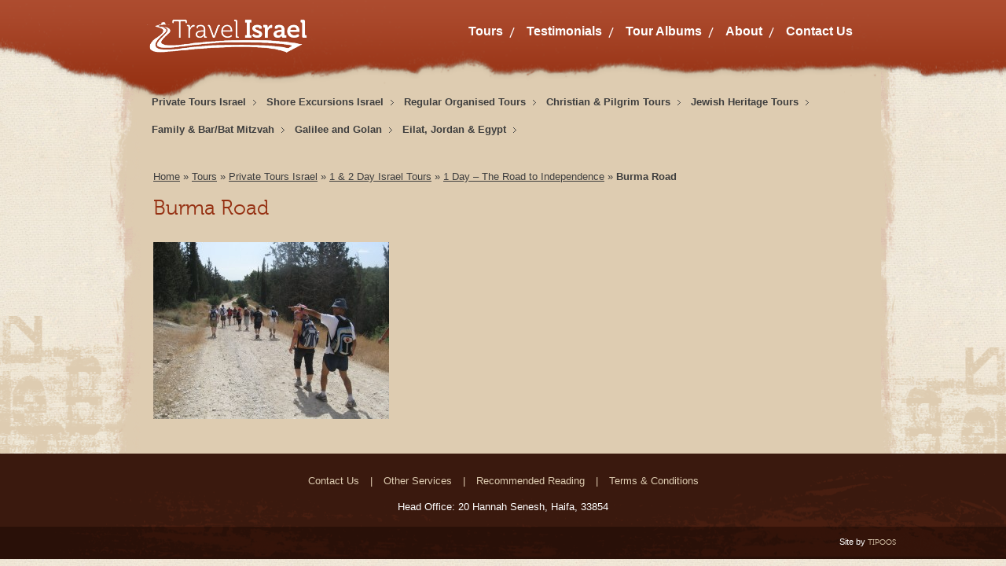

--- FILE ---
content_type: text/html; charset=UTF-8
request_url: https://www.travelisrael.co.il/tours/private-tours/1-2-day-tours/1-day-road-to-independence/burma-rd/
body_size: 7582
content:
<!DOCTYPE html PUBLIC "-//W3C//DTD XHTML 1.0 Strict//EN" "http://www.w3.org/TR/xhtml1/DTD/xhtml1-strict.dtd">

<html xmlns="http://www.w3.org/1999/xhtml" lang="en-US">

<head profile="http://gmpg.org/xfn/11">
	
	<meta http-equiv="Content-Type" content="text/html; charset=UTF-8" />
	
	
	<title>
		     Burma Road - Travel Israel	</title>
	
	<link rel="shortcut icon" href="/favicon.ico" type="image/x-icon" />
	
	<link rel="stylesheet" href="https://www.travelisrael.co.il/wp-content/themes/travel/style.css" type="text/css" />
	
	<link rel="pingback" href="https://www.travelisrael.co.il/xmlrpc.php" />

	
	<link rel='dns-prefetch' href='//ajax.googleapis.com' />
<link rel='dns-prefetch' href='//maps.googleapis.com' />
<link rel='dns-prefetch' href='//s.w.org' />
<link rel="alternate" type="application/rss+xml" title="Travel Israel &raquo; Feed" href="https://www.travelisrael.co.il/feed/" />
<link rel="alternate" type="application/rss+xml" title="Travel Israel &raquo; Comments Feed" href="https://www.travelisrael.co.il/comments/feed/" />
<link rel="alternate" type="application/rss+xml" title="Travel Israel &raquo; Burma Road Comments Feed" href="https://www.travelisrael.co.il/tours/private-tours/1-2-day-tours/1-day-road-to-independence/burma-rd/feed/" />
		<script type="text/javascript">
			window._wpemojiSettings = {"baseUrl":"https:\/\/s.w.org\/images\/core\/emoji\/13.0.0\/72x72\/","ext":".png","svgUrl":"https:\/\/s.w.org\/images\/core\/emoji\/13.0.0\/svg\/","svgExt":".svg","source":{"concatemoji":"https:\/\/www.travelisrael.co.il\/wp-includes\/js\/wp-emoji-release.min.js?ver=5.5.17"}};
			!function(e,a,t){var n,r,o,i=a.createElement("canvas"),p=i.getContext&&i.getContext("2d");function s(e,t){var a=String.fromCharCode;p.clearRect(0,0,i.width,i.height),p.fillText(a.apply(this,e),0,0);e=i.toDataURL();return p.clearRect(0,0,i.width,i.height),p.fillText(a.apply(this,t),0,0),e===i.toDataURL()}function c(e){var t=a.createElement("script");t.src=e,t.defer=t.type="text/javascript",a.getElementsByTagName("head")[0].appendChild(t)}for(o=Array("flag","emoji"),t.supports={everything:!0,everythingExceptFlag:!0},r=0;r<o.length;r++)t.supports[o[r]]=function(e){if(!p||!p.fillText)return!1;switch(p.textBaseline="top",p.font="600 32px Arial",e){case"flag":return s([127987,65039,8205,9895,65039],[127987,65039,8203,9895,65039])?!1:!s([55356,56826,55356,56819],[55356,56826,8203,55356,56819])&&!s([55356,57332,56128,56423,56128,56418,56128,56421,56128,56430,56128,56423,56128,56447],[55356,57332,8203,56128,56423,8203,56128,56418,8203,56128,56421,8203,56128,56430,8203,56128,56423,8203,56128,56447]);case"emoji":return!s([55357,56424,8205,55356,57212],[55357,56424,8203,55356,57212])}return!1}(o[r]),t.supports.everything=t.supports.everything&&t.supports[o[r]],"flag"!==o[r]&&(t.supports.everythingExceptFlag=t.supports.everythingExceptFlag&&t.supports[o[r]]);t.supports.everythingExceptFlag=t.supports.everythingExceptFlag&&!t.supports.flag,t.DOMReady=!1,t.readyCallback=function(){t.DOMReady=!0},t.supports.everything||(n=function(){t.readyCallback()},a.addEventListener?(a.addEventListener("DOMContentLoaded",n,!1),e.addEventListener("load",n,!1)):(e.attachEvent("onload",n),a.attachEvent("onreadystatechange",function(){"complete"===a.readyState&&t.readyCallback()})),(n=t.source||{}).concatemoji?c(n.concatemoji):n.wpemoji&&n.twemoji&&(c(n.twemoji),c(n.wpemoji)))}(window,document,window._wpemojiSettings);
		</script>
		<style type="text/css">
img.wp-smiley,
img.emoji {
	display: inline !important;
	border: none !important;
	box-shadow: none !important;
	height: 1em !important;
	width: 1em !important;
	margin: 0 .07em !important;
	vertical-align: -0.1em !important;
	background: none !important;
	padding: 0 !important;
}
</style>
	<link rel='stylesheet' id='wp-block-library-css'  href='https://www.travelisrael.co.il/wp-includes/css/dist/block-library/style.min.css?ver=5.5.17' type='text/css' media='all' />
<link rel='stylesheet' id='contact-form-7-css'  href='https://www.travelisrael.co.il/wp-content/plugins/contact-form-7/includes/css/styles.css?ver=5.3' type='text/css' media='all' />
<link rel='stylesheet' id='fancybox-for-wp-css'  href='https://www.travelisrael.co.il/wp-content/plugins/fancybox-for-wordpress/assets/css/fancybox.css?ver=1.3.4' type='text/css' media='all' />
<link rel='stylesheet' id='google-maps-builder-plugin-styles-css'  href='https://www.travelisrael.co.il/wp-content/plugins/google-maps-builder/vendor/wordimpress/maps-builder-core/assets/css/google-maps-builder.min.css?ver=2.1.2' type='text/css' media='all' />
<link rel='stylesheet' id='google-maps-builder-map-icons-css'  href='https://www.travelisrael.co.il/wp-content/plugins/google-maps-builder/vendor/wordimpress/maps-builder-core/includes/libraries/map-icons/css/map-icons.css?ver=2.1.2' type='text/css' media='all' />
<script type='text/javascript' src='https://ajax.googleapis.com/ajax/libs/jquery/1.7.2/jquery.min.js?ver=5.5.17' id='jquery-js'></script>
<script type='text/javascript' src='https://www.travelisrael.co.il/wp-content/plugins/fancybox-for-wordpress/assets/js/jquery.fancybox.js?ver=1.3.4' id='fancybox-for-wp-js'></script>
<script type='text/javascript' src='https://maps.googleapis.com/maps/api/js?v=3.exp&#038;libraries=places&#038;ver=5.5.17' id='google-maps-builder-gmaps-js'></script>
<link rel="https://api.w.org/" href="https://www.travelisrael.co.il/wp-json/" /><link rel="alternate" type="application/json" href="https://www.travelisrael.co.il/wp-json/wp/v2/media/1398" /><link rel='shortlink' href='https://www.travelisrael.co.il/?p=1398' />
<link rel="alternate" type="application/json+oembed" href="https://www.travelisrael.co.il/wp-json/oembed/1.0/embed?url=https%3A%2F%2Fwww.travelisrael.co.il%2Ftours%2Fprivate-tours%2F1-2-day-tours%2F1-day-road-to-independence%2Fburma-rd%2F" />
<link rel="alternate" type="text/xml+oembed" href="https://www.travelisrael.co.il/wp-json/oembed/1.0/embed?url=https%3A%2F%2Fwww.travelisrael.co.il%2Ftours%2Fprivate-tours%2F1-2-day-tours%2F1-day-road-to-independence%2Fburma-rd%2F&#038;format=xml" />

<!-- Fancybox for WordPress v3.2.9 -->
<style type="text/css">
	.fancybox-slide--image .fancybox-content{background-color: #ffffff}div.fancybox-caption{display:none !important;}
	
	img.fancybox-image{border-width:10px;border-color:#ffffff;border-style:solid;height:auto;}
	div.fancybox-bg{background-color:rgba(102,102,102,0.3);opacity:1 !important;}div.fancybox-content{border-color:#ffffff}
	div#fancybox-title{background-color:#ffffff}
	div.fancybox-content{background-color:#ffffff}
	div#fancybox-title-inside{color:#333333}
	
	
	
	div.fancybox-caption p.caption-title{display:inline-block}
	div.fancybox-caption p.caption-title{font-size:14px}
	div.fancybox-caption p.caption-title{color:#333333}
	div.fancybox-caption {color:#333333}div.fancybox-caption p.caption-title {background:#fff; width:auto;padding:10px 30px;}div.fancybox-content p.caption-title{color:#333333;margin: 0;padding: 5px 0;}
</style><script type="text/javascript">
	jQuery(function () {

		var mobileOnly = false;
		
		if (mobileOnly) {
			return;
		}

		jQuery.fn.getTitle = function () { // Copy the title of every IMG tag and add it to its parent A so that fancybox can show titles
			var arr = jQuery("a[data-fancybox]");
									jQuery.each(arr, function() {
										var title = jQuery(this).children("img").attr("title");
										 var caption = jQuery(this).next("figcaption").html();
                                        if(caption && title){jQuery(this).attr("title",title+" " + caption)}else if(title){ jQuery(this).attr("title",title);}else if(caption){jQuery(this).attr("title",caption);}
									});			}

		// Supported file extensions

				var thumbnails = jQuery("a:has(img)").not(".nolightbox").not('.envira-gallery-link').not('.ngg-simplelightbox').filter(function () {
			return /\.(jpe?g|png|gif|mp4|webp|bmp|pdf)(\?[^/]*)*$/i.test(jQuery(this).attr('href'))
		});
		

		// Add data-type iframe for links that are not images or videos.
		var iframeLinks = jQuery('.fancyboxforwp').filter(function () {
			return !/\.(jpe?g|png|gif|mp4|webp|bmp|pdf)(\?[^/]*)*$/i.test(jQuery(this).attr('href'))
		}).filter(function () {
			return !/vimeo|youtube/i.test(jQuery(this).attr('href'))
		});
		iframeLinks.attr({"data-type": "iframe"}).getTitle();

				// Gallery All
		thumbnails.addClass("fancyboxforwp").attr("data-fancybox", "gallery").getTitle();
		iframeLinks.attr({"data-fancybox": "gallery"}).getTitle();

		// Gallery type NONE
		
		// Call fancybox and apply it on any link with a rel atribute that starts with "fancybox", with the options set on the admin panel
		jQuery("a.fancyboxforwp").fancyboxforwp({
			loop: false,
			smallBtn: true,
			zoomOpacity: "auto",
			animationEffect: "fade",
			animationDuration: 500,
			transitionEffect: "fade",
			transitionDuration: "300",
			overlayShow: true,
			overlayOpacity: "0.3",
			titleShow: true,
			titlePosition: "inside",
			keyboard: true,
			showCloseButton: true,
			arrows: true,
			clickContent:false,
			clickSlide: "close",
			mobile: {
				clickContent: function (current, event) {
					return current.type === "image" ? "toggleControls" : false;
				},
				clickSlide: function (current, event) {
					return current.type === "image" ? "close" : "close";
				},
			},
			wheel: false,
			toolbar: true,
			preventCaptionOverlap: true,
			onInit: function() { },			onDeactivate
	: function() { },		beforeClose: function() { },			afterShow: function(instance) { jQuery( ".fancybox-image" ).on("click", function( ){ ( instance.isScaledDown() ) ? instance.scaleToActual() : instance.scaleToFit() }) },				afterClose: function() { },					caption : function( instance, item ) {if("undefined" != typeof jQuery(this).context ){var title = jQuery(this).context.title;} else { var title = jQuery(this).attr("title");}var caption = jQuery(this).data('caption') || '';if ( item.type === 'image' && title.length ) {caption = (caption.length ? caption + '<br />' : '') + '<p class="caption-title">'+title+'</p>' ;}return caption;},
		afterLoad : function( instance, current ) {current.$content.append('<div class=\"fancybox-custom-caption inside-caption\" style=\" position: absolute;left:0;right:0;color:#000;margin:0 auto;bottom:0;text-align:center;background-color:#ffffff \">' + current.opts.caption + '</div>');},
			})
		;

			})
</script>
<!-- END Fancybox for WordPress -->
<style type="text/css">.recentcomments a{display:inline !important;padding:0 !important;margin:0 !important;}</style><link rel="icon" href="https://www.travelisrael.co.il/wp-content/uploads/2020/12/Travelisrsrael_fa-150x150.png" sizes="32x32" />
<link rel="icon" href="https://www.travelisrael.co.il/wp-content/uploads/2020/12/Travelisrsrael_fa-300x300.png" sizes="192x192" />
<link rel="apple-touch-icon" href="https://www.travelisrael.co.il/wp-content/uploads/2020/12/Travelisrsrael_fa-300x300.png" />
<meta name="msapplication-TileImage" content="https://www.travelisrael.co.il/wp-content/uploads/2020/12/Travelisrsrael_fa-300x300.png" />
	
</head>

<body class="attachment attachment-template-default attachmentid-1398 attachment-jpeg">
<script type="text/javascript">

  var _gaq = _gaq || [];
  _gaq.push(['_setAccount', 'UA-9014995-1']);
  _gaq.push(['_trackPageview']);

  (function() {
    var ga = document.createElement('script'); ga.type = 'text/javascript'; ga.async = true;
    ga.src = ('https:' == document.location.protocol ? 'https://ssl' : 'http://www') + '.google-analytics.com/ga.js';
    var s = document.getElementsByTagName('script')[0]; s.parentNode.insertBefore(ga, s);
  })();

</script>	
<div id="top">
	<div class="header">
      <div class="logo"><a href="https://www.travelisrael.co.il"><img src="https://www.travelisrael.co.il/wp-content/themes/travel/images/logoTI.png" /></a></div>
      
      <div class="nav">
      <ul id="menu-top-menu" class="menu"><li id="menu-item-39" class="menu-item menu-item-type-post_type menu-item-object-page menu-item-39"><a href="https://www.travelisrael.co.il/tours/">Tours</a></li>
<li id="menu-item-46" class="menu-item menu-item-type-post_type menu-item-object-page menu-item-46"><a href="https://www.travelisrael.co.il/testimonials/">Testimonials</a></li>
<li id="menu-item-2920" class="menu-item menu-item-type-post_type menu-item-object-page menu-item-2920"><a href="https://www.travelisrael.co.il/albums/">Tour Albums</a></li>
<li id="menu-item-3476" class="menu-item menu-item-type-post_type menu-item-object-page menu-item-3476"><a href="https://www.travelisrael.co.il/about-us/">About</a></li>
<li id="menu-item-37" class="menu-item menu-item-type-post_type menu-item-object-page menu-item-37"><a href="https://www.travelisrael.co.il/contact/">Contact Us</a></li>
</ul>      </div>
	</div>
</div>
<div id="middle">
  <div class="outer">
  	<div class="wrapper clearfix inner">
    
    
<ul id="menu-tours" class="menu"><li id="menu-item-3177" class="menu-item menu-item-type-post_type menu-item-object-page menu-item-has-children menu-item-3177"><a href="https://www.travelisrael.co.il/tours/private-tours/">Private Tours Israel</a>
<ul class="sub-menu">
	<li id="menu-item-3311" class="menu-item menu-item-type-post_type menu-item-object-page menu-item-3311"><a href="https://www.travelisrael.co.il/tours/private-tours/1-2-day-tours/">1 &#038; 2 Day Israel Tours</a></li>
	<li id="menu-item-3507" class="menu-item menu-item-type-post_type menu-item-object-page menu-item-has-children menu-item-3507"><a href="https://www.travelisrael.co.il/tours/private-tours/multi-day-itineraries/">Multi-Day Itineraries &#8211; Israel Tours</a>
	<ul class="sub-menu">
		<li id="menu-item-3288" class="menu-item menu-item-type-post_type menu-item-object-page menu-item-3288"><a href="https://www.travelisrael.co.il/tours/private-tours/multi-day-itineraries/israel-3-days/">3 Days &#8211; Israel Tour</a></li>
		<li id="menu-item-3289" class="menu-item menu-item-type-post_type menu-item-object-page menu-item-3289"><a href="https://www.travelisrael.co.il/tours/private-tours/multi-day-itineraries/israel-7-days/">7 Days &#8211; Israel Tour</a></li>
		<li id="menu-item-3290" class="menu-item menu-item-type-post_type menu-item-object-page menu-item-3290"><a href="https://www.travelisrael.co.il/tours/private-tours/multi-day-itineraries/israel-8-days/">8 Days &#8211; Israel Tour</a></li>
		<li id="menu-item-3287" class="menu-item menu-item-type-post_type menu-item-object-page menu-item-3287"><a href="https://www.travelisrael.co.il/tours/private-tours/multi-day-itineraries/israel-10-days/">10 Days &#8211; Israel Tour</a></li>
		<li id="menu-item-6797" class="menu-item menu-item-type-post_type menu-item-object-page menu-item-6797"><a href="https://www.travelisrael.co.il/tours/christian-pilgrim-tours/holy-land-pilgrimage-7-days/">7 Days &#8211; Holy Land Pilgrimage</a></li>
		<li id="menu-item-6586" class="menu-item menu-item-type-post_type menu-item-object-page menu-item-6586"><a href="https://www.travelisrael.co.il/tours/private-tours/multi-day-itineraries/ww1-the-british-campaign-in-the-middle-east/">WW1 &#8211; The British Campaign in the Holy Land</a></li>
	</ul>
</li>
	<li id="menu-item-3317" class="menu-item menu-item-type-post_type menu-item-object-page menu-item-has-children menu-item-3317"><a href="https://www.travelisrael.co.il/tours/private-tours/archaeological-tours/">Archaeological Tours</a>
	<ul class="sub-menu">
		<li id="menu-item-3622" class="menu-item menu-item-type-post_type menu-item-object-page menu-item-3622"><a href="https://www.travelisrael.co.il/tours/private-tours/1-2-day-tours/1-day-discover-tel-maresha/">1 Day &#8211; Discovering Tel Maresha &#038; Lachish (Archaeological Dig)</a></li>
		<li id="menu-item-3623" class="menu-item menu-item-type-post_type menu-item-object-page menu-item-3623"><a href="https://www.travelisrael.co.il/tours/eilat-jordan-egypt/tours-from-eilat/archaeological-from-eilat/">2 Day Archaeological Tour &#8211; from Eilat</a></li>
	</ul>
</li>
	<li id="menu-item-3511" class="menu-item menu-item-type-post_type menu-item-object-page menu-item-has-children menu-item-3511"><a href="https://www.travelisrael.co.il/tours/private-tours/agricultural-tours/">Agricultural Tours</a>
	<ul class="sub-menu">
		<li id="menu-item-3624" class="menu-item menu-item-type-post_type menu-item-object-page menu-item-3624"><a href="https://www.travelisrael.co.il/tours/eilat-jordan-egypt/tours-from-eilat/agricultural-from-eilat/">1 Day Agriculture &#038; Settlement Tour &#8211; from Eilat</a></li>
	</ul>
</li>
	<li id="menu-item-3315" class="menu-item menu-item-type-post_type menu-item-object-page menu-item-3315"><a href="https://www.travelisrael.co.il/tours/private-tours/adventure-nature/">Adventure &#038; Nature</a></li>
	<li id="menu-item-3316" class="menu-item menu-item-type-post_type menu-item-object-page menu-item-3316"><a href="https://www.travelisrael.co.il/tours/private-tours/off-road-jeep-tours/">Off-Road Jeep Tours</a></li>
	<li id="menu-item-3318" class="menu-item menu-item-type-post_type menu-item-object-page menu-item-3318"><a href="https://www.travelisrael.co.il/tours/private-tours/incentive-educational/">Incentive &#038; Educational</a></li>
	<li id="menu-item-3578" class="menu-item menu-item-type-post_type menu-item-object-page menu-item-3578"><a href="https://www.travelisrael.co.il/tours/private-tours/jerusalem-walking/">Jerusalem Walking Tours</a></li>
</ul>
</li>
<li id="menu-item-3965" class="menu-item menu-item-type-post_type menu-item-object-page menu-item-has-children menu-item-3965"><a href="https://www.travelisrael.co.il/tours/shore-excursions/">Shore Excursions Israel</a>
<ul class="sub-menu">
	<li id="menu-item-3277" class="menu-item menu-item-type-post_type menu-item-object-page menu-item-has-children menu-item-3277"><a href="https://www.travelisrael.co.il/tours/shore-excursions/haifa-port/">Haifa Port Excursions</a>
	<ul class="sub-menu">
		<li id="menu-item-3278" class="menu-item menu-item-type-post_type menu-item-object-page menu-item-3278"><a href="https://www.travelisrael.co.il/tours/shore-excursions/haifa-port/christian-sites-of-the-galilee/">Christian Sites of the Galilee</a></li>
		<li id="menu-item-6375" class="menu-item menu-item-type-post_type menu-item-object-page menu-item-6375"><a href="https://www.travelisrael.co.il/tours/shore-excursions/haifa-port/magical-jerusalem/">Magical Jerusalem</a></li>
		<li id="menu-item-3279" class="menu-item menu-item-type-post_type menu-item-object-page menu-item-3279"><a href="https://www.travelisrael.co.il/tours/shore-excursions/haifa-port/galilean-ministry-of-jesus/">Galilean Ministry of Jesus</a></li>
		<li id="menu-item-3375" class="menu-item menu-item-type-post_type menu-item-object-page menu-item-3375"><a href="https://www.travelisrael.co.il/tours/shore-excursions/haifa-port/galilee-of-the-mishna-talmud/">Galilee of the Mishna and Talmud</a></li>
		<li id="menu-item-3376" class="menu-item menu-item-type-post_type menu-item-object-page menu-item-3376"><a href="https://www.travelisrael.co.il/tours/shore-excursions/haifa-port/valleys/">Valleys &#8211; Biblical to Modern Times</a></li>
		<li id="menu-item-3373" class="menu-item menu-item-type-post_type menu-item-object-page menu-item-3373"><a href="https://www.travelisrael.co.il/tours/shore-excursions/haifa-port/strategic-sites-of-the-holyland/">Strategic Sites of the Holyland</a></li>
		<li id="menu-item-3374" class="menu-item menu-item-type-post_type menu-item-object-page menu-item-3374"><a href="https://www.travelisrael.co.il/tours/shore-excursions/haifa-port/crusader-sites-in-galilee/">Crusader Sites in Galilee</a></li>
		<li id="menu-item-3377" class="menu-item menu-item-type-post_type menu-item-object-page menu-item-3377"><a href="https://www.travelisrael.co.il/tours/shore-excursions/haifa-port/northern-focal-points/">Northern Focal Points</a></li>
		<li id="menu-item-3378" class="menu-item menu-item-type-post_type menu-item-object-page menu-item-3378"><a href="https://www.travelisrael.co.il/tours/shore-excursions/haifa-port/tel-hai-to-tel-dan/">Tel Hai to Tel Dan</a></li>
		<li id="menu-item-3379" class="menu-item menu-item-type-post_type menu-item-object-page menu-item-3379"><a href="https://www.travelisrael.co.il/tours/shore-excursions/haifa-port/islamic-traditions-of-galilee/">Islamic Traditions of Galilee</a></li>
		<li id="menu-item-6653" class="menu-item menu-item-type-post_type menu-item-object-page menu-item-6653"><a href="https://www.travelisrael.co.il/tours/shore-excursions/haifa-port/2-day-galilee-jerusalem-bethlehem/">2 Day Galilee, Jerusalem &#038; Bethlehem</a></li>
		<li id="menu-item-6701" class="menu-item menu-item-type-post_type menu-item-object-page menu-item-6701"><a href="https://www.travelisrael.co.il/tours/shore-excursions/haifa-port/2-day-jerusalem-masada-dead-sea/">2 Day Jerusalem, Masada &#038; Dead Sea</a></li>
	</ul>
</li>
	<li id="menu-item-3280" class="menu-item menu-item-type-post_type menu-item-object-page menu-item-has-children menu-item-3280"><a href="https://www.travelisrael.co.il/tours/shore-excursions/ashdod-port/">Ashdod Port Excursions</a>
	<ul class="sub-menu">
		<li id="menu-item-3380" class="menu-item menu-item-type-post_type menu-item-object-page menu-item-3380"><a href="https://www.travelisrael.co.il/tours/shore-excursions/ashdod-port/magical-jerusalem/">The Magic of Jerusalem</a></li>
		<li id="menu-item-3382" class="menu-item menu-item-type-post_type menu-item-object-page menu-item-3382"><a href="https://www.travelisrael.co.il/tours/shore-excursions/ashdod-port/jerusalem-of-gold/">Jerusalem of Gold</a></li>
		<li id="menu-item-3381" class="menu-item menu-item-type-post_type menu-item-object-page menu-item-3381"><a href="https://www.travelisrael.co.il/tours/shore-excursions/ashdod-port/jerusalem-bethlehem/">Jerusalem &#038; Bethlehem</a></li>
		<li id="menu-item-3388" class="menu-item menu-item-type-post_type menu-item-object-page menu-item-3388"><a href="https://www.travelisrael.co.il/tours/shore-excursions/ashdod-port/jerusalem-the-holy/">Jerusalem &#8220;The Holy&#8221;</a></li>
		<li id="menu-item-3283" class="menu-item menu-item-type-post_type menu-item-object-page menu-item-3283"><a href="https://www.travelisrael.co.il/tours/shore-excursions/ashdod-port/jerusalem-dead-sea/">Jerusalem and the Dead Sea</a></li>
		<li id="menu-item-3383" class="menu-item menu-item-type-post_type menu-item-object-page menu-item-3383"><a href="https://www.travelisrael.co.il/tours/shore-excursions/ashdod-port/masada-dead-sea/">Masada and the Dead Sea</a></li>
		<li id="menu-item-3384" class="menu-item menu-item-type-post_type menu-item-object-page menu-item-3384"><a href="https://www.travelisrael.co.il/tours/shore-excursions/ashdod-port/ein-gedi-dead-sea/">Ein Gedi and the Dead Sea</a></li>
		<li id="menu-item-3385" class="menu-item menu-item-type-post_type menu-item-object-page menu-item-3385"><a href="https://www.travelisrael.co.il/tours/shore-excursions/ashdod-port/essenes-of-qumran/">Essenes of Qumran</a></li>
		<li id="menu-item-3386" class="menu-item menu-item-type-post_type menu-item-object-page menu-item-3386"><a href="https://www.travelisrael.co.il/tours/shore-excursions/ashdod-port/discovering-tel-maresha/">Discovering Tel Maresha &#038; Lachish</a></li>
		<li id="menu-item-3387" class="menu-item menu-item-type-post_type menu-item-object-page menu-item-3387"><a href="https://www.travelisrael.co.il/tours/shore-excursions/ashdod-port/road-to-independence/">The Road to Independence</a></li>
		<li id="menu-item-6544" class="menu-item menu-item-type-post_type menu-item-object-page menu-item-6544"><a href="https://www.travelisrael.co.il/tours/shore-excursions/ashdod-port/the-southern-frontier/">WW1: The Southern Frontier</a></li>
		<li id="menu-item-6652" class="menu-item menu-item-type-post_type menu-item-object-page menu-item-6652"><a href="https://www.travelisrael.co.il/tours/shore-excursions/ashdod-port/2-day-jerusalem-bethlehem-galilee/">2 Day Jerusalem, Bethlehem &#038; Galilee</a></li>
		<li id="menu-item-6702" class="menu-item menu-item-type-post_type menu-item-object-page menu-item-6702"><a href="https://www.travelisrael.co.il/tours/shore-excursions/ashdod-port/2-day-jerusalem-masada-dead-sea/">2 Day Jerusalem, Masada &#038; Dead Sea</a></li>
	</ul>
</li>
	<li id="menu-item-3284" class="menu-item menu-item-type-post_type menu-item-object-page menu-item-has-children menu-item-3284"><a href="https://www.travelisrael.co.il/tours/shore-excursions/eilat-port/">Eilat Port Excursions</a>
	<ul class="sub-menu">
		<li id="menu-item-3286" class="menu-item menu-item-type-post_type menu-item-object-page menu-item-3286"><a href="https://www.travelisrael.co.il/tours/shore-excursions/eilat-port/journey-to-jerusalem/">Journey to Jerusalem</a></li>
		<li id="menu-item-3285" class="menu-item menu-item-type-post_type menu-item-object-page menu-item-3285"><a href="https://www.travelisrael.co.il/tours/shore-excursions/eilat-port/red-sea-masada-dead-sea/">Red Sea &#8211; Masada &#8211; Dead Sea</a></li>
		<li id="menu-item-3389" class="menu-item menu-item-type-post_type menu-item-object-page menu-item-3389"><a href="https://www.travelisrael.co.il/tours/shore-excursions/eilat-port/timna-hai-bar/">Timna Park &#038; Hai Bar</a></li>
		<li id="menu-item-3390" class="menu-item menu-item-type-post_type menu-item-object-page menu-item-3390"><a href="https://www.travelisrael.co.il/tours/shore-excursions/eilat-port/desert-jeep-adventures/">Desert Jeep Adventures</a></li>
	</ul>
</li>
	<li id="menu-item-3595" class="menu-item menu-item-type-post_type menu-item-object-page menu-item-3595"><a href="https://www.travelisrael.co.il/tours/shore-excursions/information/">Information About Shore Excursions</a></li>
</ul>
</li>
<li id="menu-item-3489" class="menu-item menu-item-type-post_type menu-item-object-page menu-item-has-children menu-item-3489"><a href="https://www.travelisrael.co.il/tours/regular-organised-tours/">Regular Organised Tours</a>
<ul class="sub-menu">
	<li id="menu-item-3393" class="menu-item menu-item-type-post_type menu-item-object-page menu-item-has-children menu-item-3393"><a href="https://www.travelisrael.co.il/tours/regular-organised-tours/daily-tours/">Regular Daily Tours</a>
	<ul class="sub-menu">
		<li id="menu-item-3415" class="menu-item menu-item-type-post_type menu-item-object-page menu-item-3415"><a href="https://www.travelisrael.co.il/tours/regular-organised-tours/daily-tours/half-day-jerusalem/">Half Day Jerusalem</a></li>
		<li id="menu-item-3416" class="menu-item menu-item-type-post_type menu-item-object-page menu-item-3416"><a href="https://www.travelisrael.co.il/tours/regular-organised-tours/daily-tours/half-day-bethlehem/">Half Day Bethlehem</a></li>
		<li id="menu-item-3417" class="menu-item menu-item-type-post_type menu-item-object-page menu-item-3417"><a href="https://www.travelisrael.co.il/tours/regular-organised-tours/daily-tours/1-day-jerusalem/">1 Day Jerusalem</a></li>
		<li id="menu-item-3418" class="menu-item menu-item-type-post_type menu-item-object-page menu-item-3418"><a href="https://www.travelisrael.co.il/tours/regular-organised-tours/daily-tours/1-day-jerusalem-bethlehem/">1 Day Jerusalem &#038; Bethlehem</a></li>
		<li id="menu-item-3419" class="menu-item menu-item-type-post_type menu-item-object-page menu-item-3419"><a href="https://www.travelisrael.co.il/tours/regular-organised-tours/daily-tours/1-day-jerusalem-dead-sea/">1 Day Jerusalem &#038; Dead Sea</a></li>
		<li id="menu-item-3420" class="menu-item menu-item-type-post_type menu-item-object-page menu-item-3420"><a href="https://www.travelisrael.co.il/tours/regular-organised-tours/daily-tours/masada-dead-sea/">1 Day Masada &#038; Dead Sea</a></li>
		<li id="menu-item-3422" class="menu-item menu-item-type-post_type menu-item-object-page menu-item-3422"><a href="https://www.travelisrael.co.il/tours/regular-organised-tours/daily-tours/1-day-caesarea-acre-rosh-hanikra/">1 Day Caesarea, Acre &#038; Rosh Hanikra</a></li>
		<li id="menu-item-3421" class="menu-item menu-item-type-post_type menu-item-object-page menu-item-3421"><a href="https://www.travelisrael.co.il/tours/regular-organised-tours/daily-tours/1-day-nazareth-tiberias-sea-of-galilee/">1 Day Nazareth, Tiberias &#038; Sea of Galilee</a></li>
		<li id="menu-item-3423" class="menu-item menu-item-type-post_type menu-item-object-page menu-item-3423"><a href="https://www.travelisrael.co.il/tours/regular-organised-tours/daily-tours/1-day-golan-heights/">1 Day Golan Heights</a></li>
		<li id="menu-item-3424" class="menu-item menu-item-type-post_type menu-item-object-page menu-item-3424"><a href="https://www.travelisrael.co.il/tours/regular-organised-tours/daily-tours/1-day-safed-tiberias-mount-meron/">1 Day Safed, Tiberias &#038; Mount Meron</a></li>
	</ul>
</li>
	<li id="menu-item-3394" class="menu-item menu-item-type-post_type menu-item-object-page menu-item-has-children menu-item-3394"><a href="https://www.travelisrael.co.il/tours/regular-organised-tours/regular-weekly-tours/">Regular Weekly Tours</a>
	<ul class="sub-menu">
		<li id="menu-item-3425" class="menu-item menu-item-type-post_type menu-item-object-page menu-item-3425"><a href="https://www.travelisrael.co.il/tours/regular-organised-tours/regular-weekly-tours/bibleland-tour-8-days/">Bibleland Tour &#8211; 8 Days</a></li>
		<li id="menu-item-3426" class="menu-item menu-item-type-post_type menu-item-object-page menu-item-3426"><a href="https://www.travelisrael.co.il/tours/regular-organised-tours/regular-weekly-tours/heritage-of-the-holy-land-8-days/">Heritage of the Holy Land &#8211; 8 Days</a></li>
		<li id="menu-item-3428" class="menu-item menu-item-type-post_type menu-item-object-page menu-item-3428"><a href="https://www.travelisrael.co.il/tours/regular-organised-tours/regular-weekly-tours/highlights-tour-8-days/">Israel Highlights Tour &#8211; 8 Days</a></li>
		<li id="menu-item-3427" class="menu-item menu-item-type-post_type menu-item-object-page menu-item-3427"><a href="https://www.travelisrael.co.il/tours/regular-organised-tours/regular-weekly-tours/highlights-tour-petra-9-days/">Israel Highlights Tour + Petra &#8211; 9 Days</a></li>
	</ul>
</li>
</ul>
</li>
<li id="menu-item-3391" class="menu-item menu-item-type-post_type menu-item-object-page menu-item-has-children menu-item-3391"><a href="https://www.travelisrael.co.il/tours/christian-pilgrim-tours/">Christian &#038; Pilgrim Tours</a>
<ul class="sub-menu">
	<li id="menu-item-3400" class="menu-item menu-item-type-post_type menu-item-object-page menu-item-3400"><a href="https://www.travelisrael.co.il/tours/private-tours/1-2-day-tours/1-day-the-magic-of-jerusalem/">1 Day &#8211; The Magic of Jerusalem</a></li>
	<li id="menu-item-3401" class="menu-item menu-item-type-post_type menu-item-object-page menu-item-3401"><a href="https://www.travelisrael.co.il/tours/private-tours/1-2-day-tours/1-day-jerusalem-bethlehem/">1 Day &#8211; Jerusalem &#038; Bethlehem</a></li>
	<li id="menu-item-3405" class="menu-item menu-item-type-post_type menu-item-object-page menu-item-3405"><a href="https://www.travelisrael.co.il/tours/private-tours/1-2-day-tours/1-day-essenes-of-qumran/">1 Day &#8211; Essenes of Qumran</a></li>
	<li id="menu-item-3402" class="menu-item menu-item-type-post_type menu-item-object-page menu-item-3402"><a href="https://www.travelisrael.co.il/tours/private-tours/1-2-day-tours/1-day-christian-sites-of-the-galilee/">1 Day &#8211; Christian Sites of the Galilee</a></li>
	<li id="menu-item-3403" class="menu-item menu-item-type-post_type menu-item-object-page menu-item-3403"><a href="https://www.travelisrael.co.il/tours/private-tours/1-2-day-tours/1-day-galilean-ministry-of-jesus/">1 Day &#8211; Galilean Ministry of Jesus</a></li>
	<li id="menu-item-3404" class="menu-item menu-item-type-post_type menu-item-object-page menu-item-3404"><a href="https://www.travelisrael.co.il/tours/private-tours/1-2-day-tours/1-day-crusader-sites-in-galilee/">1 Day &#8211; Crusader Sites in Galilee</a></li>
	<li id="menu-item-3399" class="menu-item menu-item-type-post_type menu-item-object-page menu-item-3399"><a href="https://www.travelisrael.co.il/tours/christian-pilgrim-tours/holy-land-pilgrimage-7-days/">7 Days &#8211; Holy Land Pilgrimage</a></li>
	<li id="menu-item-3406" class="menu-item menu-item-type-post_type menu-item-object-page menu-item-3406"><a href="https://www.travelisrael.co.il/tours/christian-pilgrim-tours/the-gospel-trail/">The Gospel Trail</a></li>
</ul>
</li>
<li id="menu-item-3392" class="menu-item menu-item-type-post_type menu-item-object-page menu-item-has-children menu-item-3392"><a href="https://www.travelisrael.co.il/tours/jewish-heritage/">Jewish Heritage Tours</a>
<ul class="sub-menu">
	<li id="menu-item-3408" class="menu-item menu-item-type-post_type menu-item-object-page menu-item-3408"><a href="https://www.travelisrael.co.il/tours/private-tours/1-2-day-tours/1-day-jerusalem-of-gold/">1 Day &#8211; Jerusalem of Gold</a></li>
	<li id="menu-item-3409" class="menu-item menu-item-type-post_type menu-item-object-page menu-item-3409"><a href="https://www.travelisrael.co.il/tours/private-tours/1-2-day-tours/1-day-masada-dead-sea/">1 Day &#8211; Masada and the Dead Sea</a></li>
	<li id="menu-item-3410" class="menu-item menu-item-type-post_type menu-item-object-page menu-item-3410"><a href="https://www.travelisrael.co.il/tours/private-tours/1-2-day-tours/1-day-galilee-of-the-mishna-and-talmud/">1 Day &#8211; Galilee of the Mishna and Talmud</a></li>
	<li id="menu-item-3411" class="menu-item menu-item-type-post_type menu-item-object-page menu-item-3411"><a href="https://www.travelisrael.co.il/tours/private-tours/1-2-day-tours/1-day-tel-hai-to-tel-dan/">1 Day &#8211; Tel Hai to Tel Dan</a></li>
	<li id="menu-item-3414" class="menu-item menu-item-type-post_type menu-item-object-page menu-item-3414"><a href="https://www.travelisrael.co.il/tours/private-tours/1-2-day-tours/1-day-valleys/">1 Day &#8211; Valleys &#8211; Biblical to Modern Times</a></li>
	<li id="menu-item-3413" class="menu-item menu-item-type-post_type menu-item-object-page menu-item-3413"><a href="https://www.travelisrael.co.il/tours/private-tours/1-2-day-tours/1-day-northern-focal-points/">1 Day &#8211; Northern Focal Points</a></li>
	<li id="menu-item-3412" class="menu-item menu-item-type-post_type menu-item-object-page menu-item-3412"><a href="https://www.travelisrael.co.il/tours/private-tours/1-2-day-tours/1-day-road-to-independence/">1 Day &#8211; The Road to Independence</a></li>
</ul>
</li>
<li id="menu-item-4583" class="menu-item menu-item-type-post_type menu-item-object-page menu-item-has-children menu-item-4583"><a href="https://www.travelisrael.co.il/tours/family-bar-bat-mitzvah/">Family &#038; Bar/Bat Mitzvah</a>
<ul class="sub-menu">
	<li id="menu-item-4584" class="menu-item menu-item-type-post_type menu-item-object-page menu-item-4584"><a href="https://www.travelisrael.co.il/tours/family-bar-bat-mitzvah/bar-bat-mitzvah/">Bar/Bat Mitzvah</a></li>
</ul>
</li>
<li id="menu-item-8358" class="menu-item menu-item-type-post_type menu-item-object-page menu-item-8358"><a href="https://www.travelisrael.co.il/tours/galilee-and-golan/">Galilee and Golan</a></li>
<li id="menu-item-3597" class="menu-item menu-item-type-post_type menu-item-object-page menu-item-has-children menu-item-3597"><a href="https://www.travelisrael.co.il/tours/eilat-jordan-egypt/">Eilat, Jordan &#038; Egypt</a>
<ul class="sub-menu">
	<li id="menu-item-4793" class="menu-item menu-item-type-post_type menu-item-object-page menu-item-has-children menu-item-4793"><a href="https://www.travelisrael.co.il/tours/eilat-jordan-egypt/tours-from-eilat/">Tours from Eilat</a>
	<ul class="sub-menu">
		<li id="menu-item-3605" class="menu-item menu-item-type-post_type menu-item-object-page menu-item-3605"><a href="https://www.travelisrael.co.il/tours/eilat-jordan-egypt/tours-from-eilat/3-day-israel-from-eilat/">Israel &#8211; 3 Days from Eilat</a></li>
		<li id="menu-item-3602" class="menu-item menu-item-type-post_type menu-item-object-page menu-item-3602"><a href="https://www.travelisrael.co.il/tours/eilat-jordan-egypt/tours-from-eilat/2-day-jerusalem-from-eilat/">2 Day Jerusalem, Bethlehem, Masada &#038; Dead Sea &#8211; from Eilat</a></li>
		<li id="menu-item-3603" class="menu-item menu-item-type-post_type menu-item-object-page menu-item-3603"><a href="https://www.travelisrael.co.il/tours/eilat-jordan-egypt/tours-from-eilat/jerusalem-from-eilat/">1 Day Jerusalem &#8211; from Eilat</a></li>
		<li id="menu-item-3604" class="menu-item menu-item-type-post_type menu-item-object-page menu-item-3604"><a href="https://www.travelisrael.co.il/tours/eilat-jordan-egypt/tours-from-eilat/masada-dead-sea-from-eilat/">1 Day Masada &#038; Dead Sea &#8211; from Eilat</a></li>
		<li id="menu-item-3609" class="menu-item menu-item-type-post_type menu-item-object-page menu-item-3609"><a href="https://www.travelisrael.co.il/tours/eilat-jordan-egypt/tours-from-eilat/timna-hai-bar-from-eilat/">1 Day Timna &#038; Hai Bar &#8211; from Eilat</a></li>
		<li id="menu-item-3606" class="menu-item menu-item-type-post_type menu-item-object-page menu-item-3606"><a href="https://www.travelisrael.co.il/tours/eilat-jordan-egypt/tours-from-eilat/avdat-from-eilat/">1 Day Avdat &#8211; Caravans &#038; Craters &#8211; from Eilat</a></li>
		<li id="menu-item-3608" class="menu-item menu-item-type-post_type menu-item-object-page menu-item-3608"><a href="https://www.travelisrael.co.il/tours/eilat-jordan-egypt/tours-from-eilat/agricultural-from-eilat/">1 Day Agriculture &#038; Settlement Tour &#8211; from Eilat</a></li>
		<li id="menu-item-3607" class="menu-item menu-item-type-post_type menu-item-object-page menu-item-3607"><a href="https://www.travelisrael.co.il/tours/eilat-jordan-egypt/tours-from-eilat/archaeological-from-eilat/">2 Day Archaeological Tour &#8211; from Eilat</a></li>
		<li id="menu-item-3601" class="menu-item menu-item-type-post_type menu-item-object-page menu-item-3601"><a href="https://www.travelisrael.co.il/tours/eilat-jordan-egypt/tours-from-eilat/desert-jeep-adventure/">Desert Jeep Adventure &#8211; from Eilat</a></li>
	</ul>
</li>
	<li id="menu-item-3599" class="menu-item menu-item-type-post_type menu-item-object-page menu-item-3599"><a href="https://www.travelisrael.co.il/tours/eilat-jordan-egypt/petra-jordan/">Petra &#038; Jordan</a></li>
	<li id="menu-item-3600" class="menu-item menu-item-type-post_type menu-item-object-page menu-item-3600"><a href="https://www.travelisrael.co.il/tours/eilat-jordan-egypt/egypt-cairo/">Egypt, Cairo, St. Catherine&#8217;s, Mount Sinai &#038; Dahab</a></li>
	<li id="menu-item-5988" class="menu-item menu-item-type-post_type menu-item-object-page menu-item-5988"><a href="https://www.travelisrael.co.il/tours/eilat-jordan-egypt/petra-and-jordan-hebrew/">פטרה וירדן &#8211; עברית</a></li>
</ul>
</li>
</ul>


     
     
          
      <div class="inner-content">
      <div id="breadcrumbs"><a href="https://www.travelisrael.co.il">Home</a> &raquo; <a href="https://www.travelisrael.co.il/tours/">Tours</a> &raquo; <a href="https://www.travelisrael.co.il/tours/private-tours/">Private Tours Israel</a> &raquo; <a href="https://www.travelisrael.co.il/tours/private-tours/1-2-day-tours/">1 &#038; 2 Day Israel Tours</a> &raquo; <a href="https://www.travelisrael.co.il/tours/private-tours/1-2-day-tours/1-day-road-to-independence/">1 Day &#8211; The Road to Independence</a> &raquo; <strong>Burma Road</strong></div>      
            <h2>Burma Road</h2>
            <p class="attachment"><a href='https://www.travelisrael.co.il/wp-content/uploads/2012/12/burma-rd.jpg'><img width="300" height="225" src="https://www.travelisrael.co.il/wp-content/uploads/2012/12/burma-rd-300x225.jpg" class="attachment-medium size-medium" alt="" loading="lazy" srcset="https://www.travelisrael.co.il/wp-content/uploads/2012/12/burma-rd-300x225.jpg 300w, https://www.travelisrael.co.il/wp-content/uploads/2012/12/burma-rd-1024x768.jpg 1024w, https://www.travelisrael.co.il/wp-content/uploads/2012/12/burma-rd-625x468.jpg 625w, https://www.travelisrael.co.il/wp-content/uploads/2012/12/burma-rd.jpg 2048w" sizes="(max-width: 300px) 100vw, 300px" /></a></p>
            </div>
      
     
    </div>
  </div>
</div>







	



<div id="bottom">
<div class="outer">
  <div class="footer clearfix">
  	<div class="menu">
    
  	  <ul>
<ul id="menu-footer-menu" class="menu"><li id="menu-item-68" class="menu-item menu-item-type-post_type menu-item-object-page menu-item-68"><a href="https://www.travelisrael.co.il/contact/">Contact Us</a></li>
<li id="menu-item-3477" class="menu-item menu-item-type-post_type menu-item-object-page menu-item-3477"><a href="https://www.travelisrael.co.il/other-services/">Other Services</a></li>
<li id="menu-item-3051" class="menu-item menu-item-type-post_type menu-item-object-page menu-item-3051"><a href="https://www.travelisrael.co.il/reading/">Recommended Reading</a></li>
<li id="menu-item-6733" class="menu-item menu-item-type-post_type menu-item-object-page menu-item-6733"><a href="https://www.travelisrael.co.il/terms-conditions/">Terms &#038; Conditions</a></li>
</ul>
  	  </ul>
      
    </div>
    <p>Head Office: 20 Hannah Senesh, Haifa, 33854</p>
    
    <div class="credit">Site by <a href="http://www.tipoos.com/" target="_blank">TIPOOS</a></div>
  </div>
  </div>
</div>



	<script type='text/javascript' src='https://www.travelisrael.co.il/wp-includes/js/comment-reply.min.js?ver=5.5.17' id='comment-reply-js'></script>
<script type='text/javascript' id='contact-form-7-js-extra'>
/* <![CDATA[ */
var wpcf7 = {"apiSettings":{"root":"https:\/\/www.travelisrael.co.il\/wp-json\/contact-form-7\/v1","namespace":"contact-form-7\/v1"}};
/* ]]> */
</script>
<script type='text/javascript' src='https://www.travelisrael.co.il/wp-content/plugins/contact-form-7/includes/js/scripts.js?ver=5.3' id='contact-form-7-js'></script>
<script type='text/javascript' src='https://www.travelisrael.co.il/wp-content/plugins/google-maps-builder/vendor/wordimpress/maps-builder-core/assets/js/plugins//gmb-infobubble.min.js?ver=2.1.2' id='google-maps-builder-infowindows-js'></script>
<script type='text/javascript' id='google-maps-builder-plugin-script-js-extra'>
/* <![CDATA[ */
var gmb_data = {"i18n":{"get_directions":"Get Directions","visit_website":"Visit Website"},"infobubble_args":{"shadowStyle":0,"padding":12,"backgroundColor":"rgb(255, 255, 255)","borderRadius":3,"arrowSize":15,"minHeight":20,"maxHeight":450,"minWidth":200,"maxWidth":350,"borderWidth":0,"disableAutoPan":true,"disableAnimation":true,"backgroundClassName":"gmb-infobubble","closeSrc":"https:\/\/www.google.com\/intl\/en_us\/mapfiles\/close.gif"}};
/* ]]> */
</script>
<script type='text/javascript' src='https://www.travelisrael.co.il/wp-content/plugins/google-maps-builder/vendor/wordimpress/maps-builder-core/assets/js/frontend/google-maps-builder.min.js?ver=2.1.2' id='google-maps-builder-plugin-script-js'></script>
<script type='text/javascript' src='https://www.travelisrael.co.il/wp-content/plugins/google-maps-builder/vendor/wordimpress/maps-builder-core/includes/libraries/map-icons/js/map-icons.js?ver=2.1.2' id='google-maps-builder-maps-icons-js'></script>
<script type='text/javascript' src='https://www.travelisrael.co.il/wp-includes/js/wp-embed.min.js?ver=5.5.17' id='wp-embed-js'></script>
<script type="text/javascript" src="https://www.travelisrael.co.il/wp-content/themes/travel/js/scripts.js"></script>
<script type="text/javascript" src="https://www.travelisrael.co.il/wp-content/themes/travel/js/jquery.nivo.slider.pack.js"></script>
<script>
    $(document).ready(function(){
       $('.children li ul').css('display', 'none');
       $('ul#menu-enterprises-menu li.current-menu-parent ul').css('display', 'block'); 
	   
       $('.children li a').click(function(event){
            if ($(this).parent('li').parent('ul').hasClass('children')) return true;
            $(this).next('ul').slideToggle('fast');
            event.preventDefault();
       });

       

    });

</script>
	
	<!-- Don't forget analytics -->
	
</body>

</html>